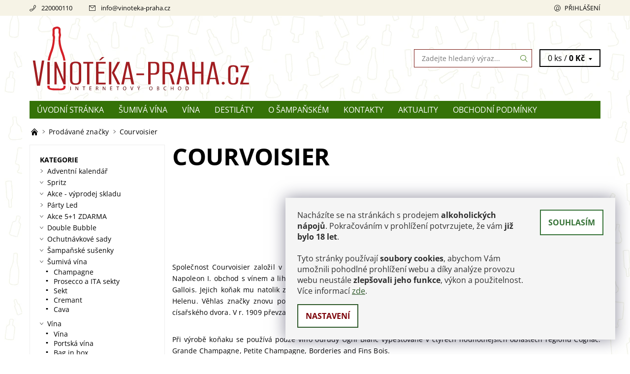

--- FILE ---
content_type: text/html; charset=utf-8
request_url: https://www.vinoteka-praha.cz/znacka/courvoisier-2/
body_size: 21271
content:
<!DOCTYPE html>
<html id="css" xml:lang='cs' lang='cs' class="external-fonts-loaded">
    <head>
        <link rel="preconnect" href="https://cdn.myshoptet.com" /><link rel="dns-prefetch" href="https://cdn.myshoptet.com" /><link rel="preload" href="https://cdn.myshoptet.com/prj/dist/master/cms/libs/jquery/jquery-1.11.3.min.js" as="script" />        <script>
dataLayer = [];
dataLayer.push({'shoptet' : {
    "pageId": -24,
    "pageType": "article",
    "currency": "CZK",
    "currencyInfo": {
        "decimalSeparator": ",",
        "exchangeRate": 1,
        "priceDecimalPlaces": 2,
        "symbol": "K\u010d",
        "symbolLeft": 0,
        "thousandSeparator": " "
    },
    "language": "cs",
    "projectId": 220115,
    "cartInfo": {
        "id": null,
        "freeShipping": false,
        "freeShippingFrom": 0,
        "leftToFreeGift": {
            "formattedPrice": "0 K\u010d",
            "priceLeft": 0
        },
        "freeGift": false,
        "leftToFreeShipping": {
            "priceLeft": 0,
            "dependOnRegion": 0,
            "formattedPrice": "0 K\u010d"
        },
        "discountCoupon": [],
        "getNoBillingShippingPrice": {
            "withoutVat": 0,
            "vat": 0,
            "withVat": 0
        },
        "cartItems": [],
        "taxMode": "ORDINARY"
    },
    "cart": [],
    "customer": {
        "priceRatio": 1,
        "priceListId": 1,
        "groupId": null,
        "registered": false,
        "mainAccount": false
    }
}});
dataLayer.push({'cookie_consent' : {
    "marketing": "denied",
    "analytics": "denied"
}});
document.addEventListener('DOMContentLoaded', function() {
    shoptet.consent.onAccept(function(agreements) {
        if (agreements.length == 0) {
            return;
        }
        dataLayer.push({
            'cookie_consent' : {
                'marketing' : (agreements.includes(shoptet.config.cookiesConsentOptPersonalisation)
                    ? 'granted' : 'denied'),
                'analytics': (agreements.includes(shoptet.config.cookiesConsentOptAnalytics)
                    ? 'granted' : 'denied')
            },
            'event': 'cookie_consent'
        });
    });
});
</script>

<!-- Google Tag Manager -->
<script>(function(w,d,s,l,i){w[l]=w[l]||[];w[l].push({'gtm.start':
new Date().getTime(),event:'gtm.js'});var f=d.getElementsByTagName(s)[0],
j=d.createElement(s),dl=l!='dataLayer'?'&l='+l:'';j.async=true;j.src=
'https://www.googletagmanager.com/gtm.js?id='+i+dl;f.parentNode.insertBefore(j,f);
})(window,document,'script','dataLayer','GTM-TSZW8BJQ');</script>
<!-- End Google Tag Manager -->


        <meta http-equiv="content-type" content="text/html; charset=utf-8" />
        <title>Courvoisier - Vinoteka-Praha.cz</title>

        <meta name="viewport" content="width=device-width, initial-scale=1.0" />
        <meta name="format-detection" content="telephone=no" />

        
            <meta property="og:type" content="website"><meta property="og:site_name" content="vinoteka-praha.cz"><meta property="og:url" content="https://www.vinoteka-praha.cz/znacka/courvoisier-2/"><meta property="og:title" content="Courvoisier - Vinoteka-Praha.cz"><meta name="author" content="Vinoteka-Praha.cz"><meta name="web_author" content="Shoptet.cz"><meta name="dcterms.rightsHolder" content="www.vinoteka-praha.cz"><meta name="robots" content="index,follow"><meta property="og:image" content="https://cdn.myshoptet.com/usr/www.vinoteka-praha.cz/user/front_images/ogImage/hp.png?t=1769146292"><meta property="og:description" content="Courvoisier"><meta name="description" content="Courvoisier"><meta name="google-site-verification" content="HkQAwxW1KfVo07pvcJiqqE4UqAwY-MxOCI7YHwFdhzw">
        


        
        <noscript>
            <style media="screen">
                #category-filter-hover {
                    display: block !important;
                }
            </style>
        </noscript>
        
    <link href="https://cdn.myshoptet.com/prj/dist/master/cms/templates/frontend_templates/shared/css/font-face/open-sans.css" rel="stylesheet"><link href="https://cdn.myshoptet.com/prj/dist/master/shop/dist/font-shoptet-06.css.e6903393d3bd5aa27e58.css" rel="stylesheet">    <script>
    var oldBrowser = false;
    </script>
    <!--[if lt IE 9]>
        <script src="https://cdnjs.cloudflare.com/ajax/libs/html5shiv/3.7.3/html5shiv.js"></script>
        <script>
            var oldBrowser = '<strong>Upozornění!</strong> Používáte zastaralý prohlížeč, který již není podporován. Prosím <a href="https://www.whatismybrowser.com/" target="_blank" rel="nofollow">aktualizujte svůj prohlížeč</a> a zvyšte své UX.';
        </script>
    <![endif]-->

        <style>:root {--color-primary: #357208;--color-primary-h: 95;--color-primary-s: 87%;--color-primary-l: 24%;--color-primary-hover: #f6f3e6;--color-primary-hover-h: 49;--color-primary-hover-s: 47%;--color-primary-hover-l: 93%;--color-secondary: #d61c27;--color-secondary-h: 356;--color-secondary-s: 77%;--color-secondary-l: 47%;--color-secondary-hover: #7b1811;--color-secondary-hover-h: 4;--color-secondary-hover-s: 76%;--color-secondary-hover-l: 27%;--color-tertiary: #000000;--color-tertiary-h: 0;--color-tertiary-s: 0%;--color-tertiary-l: 0%;--color-tertiary-hover: #000000;--color-tertiary-hover-h: 0;--color-tertiary-hover-s: 0%;--color-tertiary-hover-l: 0%;--color-header-background: #ffffff;--template-font: "Open Sans";--template-headings-font: "Open Sans";--header-background-url: url("https://cdn.myshoptet.com/usr/www.vinoteka-praha.cz/user/header_backgrounds/zahlavi_vp-2.png");--cookies-notice-background: #1A1937;--cookies-notice-color: #F8FAFB;--cookies-notice-button-hover: #f5f5f5;--cookies-notice-link-hover: #27263f;--templates-update-management-preview-mode-content: "Náhled aktualizací šablony je aktivní pro váš prohlížeč."}</style>

        <style>:root {--logo-x-position: 10px;--logo-y-position: 10px;--front-image-x-position: 0px;--front-image-y-position: 0px;}</style>

        <link href="https://cdn.myshoptet.com/prj/dist/master/shop/dist/main-06.css.864c5a6d54b488b8ad20.css" rel="stylesheet" media="screen" />

        <link rel="stylesheet" href="https://cdn.myshoptet.com/prj/dist/master/cms/templates/frontend_templates/_/css/print.css" media="print" />
                            <link rel="shortcut icon" href="/favicon.ico" type="image/x-icon" />
                                    <link rel="canonical" href="https://www.vinoteka-praha.cz/znacka/courvoisier-2/" />
        
        
        
        
                
                            <style>
                    /* custom background */
                    #main-wrapper {
                                                                            background-position: left top !important;
                            background-repeat: repeat !important;
                                                                            background-attachment: scroll !important;
                                                                            background-image: url('https://cdn.myshoptet.com/usr/www.vinoteka-praha.cz/user/frontend_backgrounds/lahve_pozadi2_2.jpg') !important;
                                            }
                </style>
                    
                <script>var shoptet = shoptet || {};shoptet.abilities = {"about":{"generation":2,"id":"06"},"config":{"category":{"product":{"image_size":"detail_alt_1"}},"navigation_breakpoint":991,"number_of_active_related_products":2,"product_slider":{"autoplay":false,"autoplay_speed":3000,"loop":true,"navigation":true,"pagination":true,"shadow_size":0}},"elements":{"recapitulation_in_checkout":true},"feature":{"directional_thumbnails":false,"extended_ajax_cart":false,"extended_search_whisperer":false,"fixed_header":false,"images_in_menu":false,"product_slider":false,"simple_ajax_cart":true,"smart_labels":false,"tabs_accordion":false,"tabs_responsive":false,"top_navigation_menu":false,"user_action_fullscreen":false}};shoptet.design = {"template":{"name":"Soul","colorVariant":"06-two"},"layout":{"homepage":"catalog3","subPage":"catalog3","productDetail":"catalog3"},"colorScheme":{"conversionColor":"#d61c27","conversionColorHover":"#7b1811","color1":"#357208","color2":"#f6f3e6","color3":"#000000","color4":"#000000"},"fonts":{"heading":"Open Sans","text":"Open Sans"},"header":{"backgroundImage":"https:\/\/www.vinoteka-praha.czuser\/header_backgrounds\/zahlavi_vp-2.png","image":null,"logo":"https:\/\/www.vinoteka-praha.czuser\/logos\/6_headerkreslici___pla__tno_1.svg","color":"#ffffff"},"background":{"enabled":true,"color":{"enabled":false,"color":"#f6f3e6"},"image":{"url":"https:\/\/www.vinoteka-praha.czuser\/frontend_backgrounds\/lahve_pozadi2_2.jpg","attachment":"scroll","position":"tile"}}};shoptet.config = {};shoptet.events = {};shoptet.runtime = {};shoptet.content = shoptet.content || {};shoptet.updates = {};shoptet.messages = [];shoptet.messages['lightboxImg'] = "Obrázek";shoptet.messages['lightboxOf'] = "z";shoptet.messages['more'] = "Více";shoptet.messages['cancel'] = "Zrušit";shoptet.messages['removedItem'] = "Položka byla odstraněna z košíku.";shoptet.messages['discountCouponWarning'] = "Zapomněli jste uplatnit slevový kupón. Pro pokračování jej uplatněte pomocí tlačítka vedle vstupního pole, nebo jej smažte.";shoptet.messages['charsNeeded'] = "Prosím, použijte minimálně 3 znaky!";shoptet.messages['invalidCompanyId'] = "Neplané IČ, povoleny jsou pouze číslice";shoptet.messages['needHelp'] = "Potřebujete pomoc?";shoptet.messages['showContacts'] = "Zobrazit kontakty";shoptet.messages['hideContacts'] = "Skrýt kontakty";shoptet.messages['ajaxError'] = "Došlo k chybě; obnovte prosím stránku a zkuste to znovu.";shoptet.messages['variantWarning'] = "Zvolte prosím variantu produktu.";shoptet.messages['chooseVariant'] = "Zvolte variantu";shoptet.messages['unavailableVariant'] = "Tato varianta není dostupná a není možné ji objednat.";shoptet.messages['withVat'] = "včetně DPH";shoptet.messages['withoutVat'] = "bez DPH";shoptet.messages['toCart'] = "Do košíku";shoptet.messages['emptyCart'] = "Prázdný košík";shoptet.messages['change'] = "Změnit";shoptet.messages['chosenBranch'] = "Zvolená pobočka";shoptet.messages['validatorRequired'] = "Povinné pole";shoptet.messages['validatorEmail'] = "Prosím vložte platnou e-mailovou adresu";shoptet.messages['validatorUrl'] = "Prosím vložte platnou URL adresu";shoptet.messages['validatorDate'] = "Prosím vložte platné datum";shoptet.messages['validatorNumber'] = "Vložte číslo";shoptet.messages['validatorDigits'] = "Prosím vložte pouze číslice";shoptet.messages['validatorCheckbox'] = "Zadejte prosím všechna povinná pole";shoptet.messages['validatorConsent'] = "Bez souhlasu nelze odeslat.";shoptet.messages['validatorPassword'] = "Hesla se neshodují";shoptet.messages['validatorInvalidPhoneNumber'] = "Vyplňte prosím platné telefonní číslo bez předvolby.";shoptet.messages['validatorInvalidPhoneNumberSuggestedRegion'] = "Neplatné číslo — navržený region: %1";shoptet.messages['validatorInvalidCompanyId'] = "Neplatné IČ, musí být ve tvaru jako %1";shoptet.messages['validatorFullName'] = "Nezapomněli jste příjmení?";shoptet.messages['validatorHouseNumber'] = "Prosím zadejte správné číslo domu";shoptet.messages['validatorZipCode'] = "Zadané PSČ neodpovídá zvolené zemi";shoptet.messages['validatorShortPhoneNumber'] = "Telefonní číslo musí mít min. 8 znaků";shoptet.messages['choose-personal-collection'] = "Prosím vyberte místo doručení u osobního odběru, není zvoleno.";shoptet.messages['choose-external-shipping'] = "Upřesněte prosím vybraný způsob dopravy";shoptet.messages['choose-ceska-posta'] = "Pobočka České Pošty není určena, zvolte prosím některou";shoptet.messages['choose-hupostPostaPont'] = "Pobočka Maďarské pošty není vybrána, zvolte prosím nějakou";shoptet.messages['choose-postSk'] = "Pobočka Slovenské pošty není zvolena, vyberte prosím některou";shoptet.messages['choose-ulozenka'] = "Pobočka Uloženky nebyla zvolena, prosím vyberte některou";shoptet.messages['choose-zasilkovna'] = "Pobočka Zásilkovny nebyla zvolena, prosím vyberte některou";shoptet.messages['choose-ppl-cz'] = "Pobočka PPL ParcelShop nebyla vybrána, vyberte prosím jednu";shoptet.messages['choose-glsCz'] = "Pobočka GLS ParcelShop nebyla zvolena, prosím vyberte některou";shoptet.messages['choose-dpd-cz'] = "Ani jedna z poboček služby DPD Parcel Shop nebyla zvolená, prosím vyberte si jednu z možností.";shoptet.messages['watchdogType'] = "Je zapotřebí vybrat jednu z možností u sledování produktu.";shoptet.messages['watchdog-consent-required'] = "Musíte zaškrtnout všechny povinné souhlasy";shoptet.messages['watchdogEmailEmpty'] = "Prosím vyplňte e-mail";shoptet.messages['privacyPolicy'] = 'Musíte souhlasit s ochranou osobních údajů';shoptet.messages['amountChanged'] = '(množství bylo změněno)';shoptet.messages['unavailableCombination'] = 'Není k dispozici v této kombinaci';shoptet.messages['specifyShippingMethod'] = 'Upřesněte dopravu';shoptet.messages['PIScountryOptionMoreBanks'] = 'Možnost platby z %1 bank';shoptet.messages['PIScountryOptionOneBank'] = 'Možnost platby z 1 banky';shoptet.messages['PIScurrencyInfoCZK'] = 'V měně CZK lze zaplatit pouze prostřednictvím českých bank.';shoptet.messages['PIScurrencyInfoHUF'] = 'V měně HUF lze zaplatit pouze prostřednictvím maďarských bank.';shoptet.messages['validatorVatIdWaiting'] = "Ověřujeme";shoptet.messages['validatorVatIdValid'] = "Ověřeno";shoptet.messages['validatorVatIdInvalid'] = "DIČ se nepodařilo ověřit, i přesto můžete objednávku dokončit";shoptet.messages['validatorVatIdInvalidOrderForbid'] = "Zadané DIČ nelze nyní ověřit, protože služba ověřování je dočasně nedostupná. Zkuste opakovat zadání později, nebo DIČ vymažte s vaši objednávku dokončete v režimu OSS. Případně kontaktujte prodejce.";shoptet.messages['validatorVatIdInvalidOssRegime'] = "Zadané DIČ nemůže být ověřeno, protože služba ověřování je dočasně nedostupná. Vaše objednávka bude dokončena v režimu OSS. Případně kontaktujte prodejce.";shoptet.messages['previous'] = "Předchozí";shoptet.messages['next'] = "Následující";shoptet.messages['close'] = "Zavřít";shoptet.messages['imageWithoutAlt'] = "Tento obrázek nemá popisek";shoptet.messages['newQuantity'] = "Nové množství:";shoptet.messages['currentQuantity'] = "Aktuální množství:";shoptet.messages['quantityRange'] = "Prosím vložte číslo v rozmezí %1 a %2";shoptet.messages['skipped'] = "Přeskočeno";shoptet.messages.validator = {};shoptet.messages.validator.nameRequired = "Zadejte jméno a příjmení.";shoptet.messages.validator.emailRequired = "Zadejte e-mailovou adresu (např. jan.novak@example.com).";shoptet.messages.validator.phoneRequired = "Zadejte telefonní číslo.";shoptet.messages.validator.messageRequired = "Napište komentář.";shoptet.messages.validator.descriptionRequired = shoptet.messages.validator.messageRequired;shoptet.messages.validator.captchaRequired = "Vyplňte bezpečnostní kontrolu.";shoptet.messages.validator.consentsRequired = "Potvrďte svůj souhlas.";shoptet.messages.validator.scoreRequired = "Zadejte počet hvězdiček.";shoptet.messages.validator.passwordRequired = "Zadejte heslo, které bude obsahovat min. 4 znaky.";shoptet.messages.validator.passwordAgainRequired = shoptet.messages.validator.passwordRequired;shoptet.messages.validator.currentPasswordRequired = shoptet.messages.validator.passwordRequired;shoptet.messages.validator.birthdateRequired = "Zadejte datum narození.";shoptet.messages.validator.billFullNameRequired = "Zadejte jméno a příjmení.";shoptet.messages.validator.deliveryFullNameRequired = shoptet.messages.validator.billFullNameRequired;shoptet.messages.validator.billStreetRequired = "Zadejte název ulice.";shoptet.messages.validator.deliveryStreetRequired = shoptet.messages.validator.billStreetRequired;shoptet.messages.validator.billHouseNumberRequired = "Zadejte číslo domu.";shoptet.messages.validator.deliveryHouseNumberRequired = shoptet.messages.validator.billHouseNumberRequired;shoptet.messages.validator.billZipRequired = "Zadejte PSČ.";shoptet.messages.validator.deliveryZipRequired = shoptet.messages.validator.billZipRequired;shoptet.messages.validator.billCityRequired = "Zadejte název města.";shoptet.messages.validator.deliveryCityRequired = shoptet.messages.validator.billCityRequired;shoptet.messages.validator.companyIdRequired = "Zadejte IČ.";shoptet.messages.validator.vatIdRequired = "Zadejte DIČ.";shoptet.messages.validator.billCompanyRequired = "Zadejte název společnosti.";shoptet.messages['loading'] = "Načítám…";shoptet.messages['stillLoading'] = "Stále načítám…";shoptet.messages['loadingFailed'] = "Načtení se nezdařilo. Zkuste to znovu.";shoptet.messages['productsSorted'] = "Produkty seřazeny.";shoptet.messages['formLoadingFailed'] = "Formulář se nepodařilo načíst. Zkuste to prosím znovu.";shoptet.messages.moreInfo = "Více informací";shoptet.config.orderingProcess = {active: false,step: false};shoptet.config.documentsRounding = '3';shoptet.config.documentPriceDecimalPlaces = '0';shoptet.config.thousandSeparator = ' ';shoptet.config.decSeparator = ',';shoptet.config.decPlaces = '2';shoptet.config.decPlacesSystemDefault = '2';shoptet.config.currencySymbol = 'Kč';shoptet.config.currencySymbolLeft = '0';shoptet.config.defaultVatIncluded = 1;shoptet.config.defaultProductMaxAmount = 9999;shoptet.config.inStockAvailabilityId = -1;shoptet.config.defaultProductMaxAmount = 9999;shoptet.config.inStockAvailabilityId = -1;shoptet.config.cartActionUrl = '/action/Cart';shoptet.config.advancedOrderUrl = '/action/Cart/GetExtendedOrder/';shoptet.config.cartContentUrl = '/action/Cart/GetCartContent/';shoptet.config.stockAmountUrl = '/action/ProductStockAmount/';shoptet.config.addToCartUrl = '/action/Cart/addCartItem/';shoptet.config.removeFromCartUrl = '/action/Cart/deleteCartItem/';shoptet.config.updateCartUrl = '/action/Cart/setCartItemAmount/';shoptet.config.addDiscountCouponUrl = '/action/Cart/addDiscountCoupon/';shoptet.config.setSelectedGiftUrl = '/action/Cart/setSelectedGift/';shoptet.config.rateProduct = '/action/ProductDetail/RateProduct/';shoptet.config.customerDataUrl = '/action/OrderingProcess/step2CustomerAjax/';shoptet.config.registerUrl = '/registrace/';shoptet.config.agreementCookieName = 'site-agreement';shoptet.config.cookiesConsentUrl = '/action/CustomerCookieConsent/';shoptet.config.cookiesConsentIsActive = 1;shoptet.config.cookiesConsentOptAnalytics = 'analytics';shoptet.config.cookiesConsentOptPersonalisation = 'personalisation';shoptet.config.cookiesConsentOptNone = 'none';shoptet.config.cookiesConsentRefuseDuration = 7;shoptet.config.cookiesConsentName = 'CookiesConsent';shoptet.config.agreementCookieExpire = 3;shoptet.config.cookiesConsentSettingsUrl = '/cookies-settings/';shoptet.config.fonts = {"google":{"attributes":"400,700,900:latin-ext","families":["Open Sans"],"urls":["https:\/\/cdn.myshoptet.com\/prj\/dist\/master\/cms\/templates\/frontend_templates\/shared\/css\/font-face\/open-sans.css"]},"custom":{"families":["shoptet"],"urls":["https:\/\/cdn.myshoptet.com\/prj\/dist\/master\/shop\/dist\/font-shoptet-06.css.e6903393d3bd5aa27e58.css"]}};shoptet.config.mobileHeaderVersion = '1';shoptet.config.fbCAPIEnabled = true;shoptet.config.fbPixelEnabled = true;shoptet.config.fbCAPIUrl = '/action/FacebookCAPI/';shoptet.content.regexp = /strana-[0-9]+[\/]/g;shoptet.content.colorboxHeader = '<div class="colorbox-html-content">';shoptet.content.colorboxFooter = '</div>';shoptet.customer = {};shoptet.csrf = shoptet.csrf || {};shoptet.csrf.token = 'csrf_qP+303CP620a8a9bb7d61ed9';shoptet.csrf.invalidTokenModal = '<div><h2>Přihlaste se prosím znovu</h2><p>Omlouváme se, ale Váš CSRF token pravděpodobně vypršel. Abychom mohli udržet Vaši bezpečnost na co největší úrovni potřebujeme, abyste se znovu přihlásili.</p><p>Děkujeme za pochopení.</p><div><a href="/login/?backTo=%2Fznacka%2Fcourvoisier-2%2F">Přihlášení</a></div></div> ';shoptet.csrf.formsSelector = 'csrf-enabled';shoptet.csrf.submitListener = true;shoptet.csrf.validateURL = '/action/ValidateCSRFToken/Index/';shoptet.csrf.refreshURL = '/action/RefreshCSRFTokenNew/Index/';shoptet.csrf.enabled = true;shoptet.config.googleAnalytics ||= {};shoptet.config.googleAnalytics.isGa4Enabled = true;shoptet.config.googleAnalytics.route ||= {};shoptet.config.googleAnalytics.route.ua = "UA";shoptet.config.googleAnalytics.route.ga4 = "GA4";shoptet.config.ums_a11y_category_page = true;shoptet.config.discussion_rating_forms = false;shoptet.config.ums_forms_redesign = false;shoptet.config.showPriceWithoutVat = '';shoptet.config.ums_a11y_login = false;</script>
        <script src="https://cdn.myshoptet.com/prj/dist/master/cms/libs/googleDataLayerHelper/dataLayerHelper.js"></script><script src="https://cdn.myshoptet.com/prj/dist/master/cms/libs/jquery/jquery-1.11.3.min.js"></script><script src="https://cdn.myshoptet.com/prj/dist/master/cms/libs/jquery/jquery-migrate-1.4.1.min.js"></script><script src="https://cdn.myshoptet.com/prj/dist/master/cms/libs/jquery/jquery-ui-1.8.24.min.js"></script>
    <script src="https://cdn.myshoptet.com/prj/dist/master/shop/dist/main-06.js.8c5f4d13342fcf9a0c71.js"></script>
<script src="https://cdn.myshoptet.com/prj/dist/master/shop/dist/shared-2g.js.aa13ef3ecca51cd89ec5.js"></script><script src="https://cdn.myshoptet.com/prj/dist/master/cms/libs/jqueryui/i18n/datepicker-cs.js"></script><script>if (window.self !== window.top) {const script = document.createElement('script');script.type = 'module';script.src = "https://cdn.myshoptet.com/prj/dist/master/shop/dist/editorPreview.js.e7168e827271d1c16a1d.js";document.body.appendChild(script);}</script>        <script>
            jQuery.extend(jQuery.cybergenicsFormValidator.messages, {
                required: "Povinné pole",
                email: "Prosím vložte platnou e-mailovou adresu",
                url: "Prosím vložte platnou URL adresu",
                date: "Prosím vložte platné datum",
                number: "Vložte číslo",
                digits: "Prosím vložte pouze číslice",
                checkbox: "Zadejte prosím všechna povinná pole",
                validatorConsent: "Bez souhlasu nelze odeslat.",
                password: "Hesla se neshodují",
                invalidPhoneNumber: "Vyplňte prosím platné telefonní číslo bez předvolby.",
                invalidCompanyId: 'Nevalidní IČ, musí mít přesně 8 čísel (před kratší IČ lze dát nuly)',
                fullName: "Nezapomněli jste příjmení?",
                zipCode: "Zadané PSČ neodpovídá zvolené zemi",
                houseNumber: "Prosím zadejte správné číslo domu",
                shortPhoneNumber: "Telefonní číslo musí mít min. 8 znaků",
                privacyPolicy: "Musíte souhlasit s ochranou osobních údajů"
            });
        </script>
                                    
                
        
        <!-- User include -->
                <!-- api 473(125) html code header -->

                <style>
                    #order-billing-methods .radio-wrapper[data-guid="54e017cd-9b1e-11ed-a84f-002590dc5efc"]:not(.cggooglepay), #order-billing-methods .radio-wrapper[data-guid="54ef1d13-9b1e-11ed-a84f-002590dc5efc"]:not(.cggooglepay), #order-billing-methods .radio-wrapper[data-guid="af421137-66d9-11eb-933a-002590dad85e"]:not(.cgapplepay) {
                        display: none;
                    }
                </style>
                <script type="text/javascript">
                    document.addEventListener('DOMContentLoaded', function() {
                        if (getShoptetDataLayer('pageType') === 'billingAndShipping') {
                            
                try {
                    if (window.ApplePaySession && window.ApplePaySession.canMakePayments()) {
                        
                        if (document.querySelector('#order-billing-methods .radio-wrapper[data-guid="af421137-66d9-11eb-933a-002590dad85e"]')) {
                            document.querySelector('#order-billing-methods .radio-wrapper[data-guid="af421137-66d9-11eb-933a-002590dad85e"]').classList.add('cgapplepay');
                        }
                        
                    }
                } catch (err) {} 
            
                            
                const cgBaseCardPaymentMethod = {
                        type: 'CARD',
                        parameters: {
                            allowedAuthMethods: ["PAN_ONLY", "CRYPTOGRAM_3DS"],
                            allowedCardNetworks: [/*"AMEX", "DISCOVER", "INTERAC", "JCB",*/ "MASTERCARD", "VISA"]
                        }
                };
                
                function cgLoadScript(src, callback)
                {
                    var s,
                        r,
                        t;
                    r = false;
                    s = document.createElement('script');
                    s.type = 'text/javascript';
                    s.src = src;
                    s.onload = s.onreadystatechange = function() {
                        if ( !r && (!this.readyState || this.readyState == 'complete') )
                        {
                            r = true;
                            callback();
                        }
                    };
                    t = document.getElementsByTagName('script')[0];
                    t.parentNode.insertBefore(s, t);
                } 
                
                function cgGetGoogleIsReadyToPayRequest() {
                    return Object.assign(
                        {},
                        {
                            apiVersion: 2,
                            apiVersionMinor: 0
                        },
                        {
                            allowedPaymentMethods: [cgBaseCardPaymentMethod]
                        }
                    );
                }

                function onCgGooglePayLoaded() {
                    let paymentsClient = new google.payments.api.PaymentsClient({environment: 'PRODUCTION'});
                    paymentsClient.isReadyToPay(cgGetGoogleIsReadyToPayRequest()).then(function(response) {
                        if (response.result) {
                            
                        if (document.querySelector('#order-billing-methods .radio-wrapper[data-guid="54e017cd-9b1e-11ed-a84f-002590dc5efc"]')) {
                            document.querySelector('#order-billing-methods .radio-wrapper[data-guid="54e017cd-9b1e-11ed-a84f-002590dc5efc"]').classList.add('cggooglepay');
                        }
                        

                        if (document.querySelector('#order-billing-methods .radio-wrapper[data-guid="54ef1d13-9b1e-11ed-a84f-002590dc5efc"]')) {
                            document.querySelector('#order-billing-methods .radio-wrapper[data-guid="54ef1d13-9b1e-11ed-a84f-002590dc5efc"]').classList.add('cggooglepay');
                        }
                        	 	 	 	 	 
                        }
                    })
                    .catch(function(err) {});
                }
                
                cgLoadScript('https://pay.google.com/gp/p/js/pay.js', onCgGooglePayLoaded);
            
                        }
                    });
                </script> 
                
<!-- service 1526(1137) html code header -->
<style>
.adulto-cz {
    padding-top: 15px;
    padding-bottom: 15px;
}
</style>
<!-- project html code header -->
<style type="text/css">
#manufacturer-filter { display: none !important;}
#stock-filter { visibility: hidden ;}

/* Diskuze */
#tr-links { display: none; }
#discussionTab  { display: none; }
.latest-contribution-wrapper { display: none; }

/* Doprava zdarma příznak */
.pr-list-flag-freeshipping {display: none; }

/* Upozornění pro nové zákazníky transparent */
.site-agreement-wrapper { background: rgba(0,0,0,0.65);}

/* tip příznak */
.pr-list-flag-tip {background-color: ;}

/* filtry #category-filter-hover-content .param-filter-single {display: inline !important;} */

/* cookies pop up*/
.siteCookies__form {
}

.siteCookies__text {
	color: #2D2D2D;
}

.siteCookies__link {
  border-radius: 0px;
  color: #7c0108;
  background-color: #FFFFFF;
  border: 2px solid #305B2C;
}

.siteCookies__link:hover {
  border-radius: 0px;
  color: #FFFFFF;
  border: 2px solid #305B2C;
  background-color: #305B2C;
}

.siteCookies__button {
  border-radius: 0px;
  color: #377338;
  background-color: #FFFFFF;
  border: 2px solid #377338;
}

.siteCookies__button:hover {
  border-radius: 0px;
  background-color: #377338;
  border: 2px solid #377338;
  opacity: 1;
}

.siteCookies--left .siteCookies__form, .siteCookies--right .siteCookies__form {
	border-radius: 0px;
}

:root {
		--cookies-notice-background: #f5f5f5;
    --cookies-notice-color: #305B2C;
    --cookies-notice-button-hover: #305B2C;
    --cookies-notice-link-hover: #305B2C;
}

</style>


<meta name="facebook-domain-verification" content="yfnp8zcacrj4ji17j6vubt9c2dov5k" />
<meta name="google-site-verification" content="iFtT-rDC_EN1b8VnREWHJSVLnfBDVrgWDNgQILC99Lc" />

        <!-- /User include -->
                                <!-- Global site tag (gtag.js) - Google Analytics -->
    <script async src="https://www.googletagmanager.com/gtag/js?id=G-D5S0CHJNRT"></script>
    <script>
        
        window.dataLayer = window.dataLayer || [];
        function gtag(){dataLayer.push(arguments);}
        

                    console.debug('default consent data');

            gtag('consent', 'default', {"ad_storage":"denied","analytics_storage":"denied","ad_user_data":"denied","ad_personalization":"denied","wait_for_update":500});
            dataLayer.push({
                'event': 'default_consent'
            });
        
        gtag('js', new Date());

        
                gtag('config', 'G-D5S0CHJNRT', {"groups":"GA4","send_page_view":false,"content_group":"article","currency":"CZK","page_language":"cs"});
        
                gtag('config', 'AW-11139016601', {"allow_enhanced_conversions":true});
        
        
        
        
        
                    gtag('event', 'page_view', {"send_to":"GA4","page_language":"cs","content_group":"article","currency":"CZK"});
        
        
        
        
        
        
        
        
        
        
        
        
        
        document.addEventListener('DOMContentLoaded', function() {
            if (typeof shoptet.tracking !== 'undefined') {
                for (var id in shoptet.tracking.bannersList) {
                    gtag('event', 'view_promotion', {
                        "send_to": "UA",
                        "promotions": [
                            {
                                "id": shoptet.tracking.bannersList[id].id,
                                "name": shoptet.tracking.bannersList[id].name,
                                "position": shoptet.tracking.bannersList[id].position
                            }
                        ]
                    });
                }
            }

            shoptet.consent.onAccept(function(agreements) {
                if (agreements.length !== 0) {
                    console.debug('gtag consent accept');
                    var gtagConsentPayload =  {
                        'ad_storage': agreements.includes(shoptet.config.cookiesConsentOptPersonalisation)
                            ? 'granted' : 'denied',
                        'analytics_storage': agreements.includes(shoptet.config.cookiesConsentOptAnalytics)
                            ? 'granted' : 'denied',
                                                                                                'ad_user_data': agreements.includes(shoptet.config.cookiesConsentOptPersonalisation)
                            ? 'granted' : 'denied',
                        'ad_personalization': agreements.includes(shoptet.config.cookiesConsentOptPersonalisation)
                            ? 'granted' : 'denied',
                        };
                    console.debug('update consent data', gtagConsentPayload);
                    gtag('consent', 'update', gtagConsentPayload);
                    dataLayer.push(
                        { 'event': 'update_consent' }
                    );
                }
            });
        });
    </script>

                <!-- Facebook Pixel Code -->
<script type="text/plain" data-cookiecategory="analytics">
!function(f,b,e,v,n,t,s){if(f.fbq)return;n=f.fbq=function(){n.callMethod?
            n.callMethod.apply(n,arguments):n.queue.push(arguments)};if(!f._fbq)f._fbq=n;
            n.push=n;n.loaded=!0;n.version='2.0';n.queue=[];t=b.createElement(e);t.async=!0;
            t.src=v;s=b.getElementsByTagName(e)[0];s.parentNode.insertBefore(t,s)}(window,
            document,'script','//connect.facebook.net/en_US/fbevents.js');
$(document).ready(function(){
fbq('set', 'autoConfig', 'false', '1017969566001183')
fbq("init", "1017969566001183", {}, { agent:"plshoptet" });
fbq("track", "PageView",{}, {"eventID":"7c10cfb11e928ebe9c4ba5bf844c05b4"});
window.dataLayer = window.dataLayer || [];
dataLayer.push({"fbpixel": "loaded","event": "fbloaded"});
});
</script>
<noscript>
<img height="1" width="1" style="display:none" src="https://www.facebook.com/tr?id=1017969566001183&ev=PageView&noscript=1"/>
</noscript>
<!-- End Facebook Pixel Code -->

                                                    </head>
    <body class="desktop id--24 in-znacka template-06 type-manufacturer-detail page-category ajax-add-to-cart">
        <div id="fb-root"></div>
        <script>
            window.fbAsyncInit = function() {
                FB.init({
//                    appId            : 'your-app-id',
                    autoLogAppEvents : true,
                    xfbml            : true,
                    version          : 'v19.0'
                });
            };
        </script>
        <script async defer crossorigin="anonymous" src="https://connect.facebook.net/cs_CZ/sdk.js"></script>
<!-- Google Tag Manager (noscript) -->
<noscript><iframe src="https://www.googletagmanager.com/ns.html?id=GTM-TSZW8BJQ"
height="0" width="0" style="display:none;visibility:hidden"></iframe></noscript>
<!-- End Google Tag Manager (noscript) -->

<div id="main-wrapper"><div id="main-wrapper-in"><header id="header"><div class="header-info-wrap">
    <div class="row">
                                    
                <ul class="header-contacts list-inline large-6 medium-6 small-12 columns">
                                                                                                            <li class="header-phone menu-element-link icon-phone-before">
                            <a href="tel:220000110" title="Telefon">220000110</a>
                        </li>
                                                                <li class="header-email menu-element-link icon-mail-before">
                                                            <a href="mailto:info&#64;vinoteka-praha.cz">info<!---->&#64;<!---->vinoteka-praha.cz</a>
                                                    </li>
                                    </ul><ul class="currency-switcher large-6 medium-6 small-6 columns text-right list-inline currency-switcher--languages">
            
                                                            
            
                                <li id="top-links">
                                             <ul class="responsive-mobile-hidden box-account-links list-inline"><li class="menu-element-link icon-login-before"><a class="icon-account-login" href="/login/?backTo=%2Fznacka%2Fcourvoisier-2%2F" title="Přihlášení" data-testid="signin" rel="nofollow">Přihlášení</a></li></ul>
                </li>
            
        </ul>
    </div>
</div>

<div class="row">
    <div class="columns">
        <div class="header-in-wrap valign-middle-block large-12 medium-12 small-12">
            
                                                <div class="large-6 medium-6 small-12 columns">
                                                             <a href="/" id="logo" class="clearfix" title="Vinoteka-Praha.cz" data-testid="linkWebsiteLogo"><img src="https://cdn.myshoptet.com/usr/www.vinoteka-praha.cz/user/logos/6_headerkreslici___pla__tno_1.svg" alt="Vinoteka-Praha.cz" /></a>
                </div><ul class="header-in large-6 medium-6 small-12 columns text-right list-inline valign-top-inline">
                
                                        <li class="header-seachform-wrap" itemscope itemtype="https://schema.org/WebSite">
                        <meta itemprop="headline" content="Prodávané značky"/>
<meta itemprop="url" content="https://www.vinoteka-praha.cz"/>
        <meta itemprop="text" content="Courvoisier"/>

                        <form class="search-whisperer-wrap search-whisperer-wrap-v1" action="/action/ProductSearch/prepareString/" method="post" itemprop="potentialAction" itemscope itemtype="https://schema.org/SearchAction" data-testid="searchForm">
                            <fieldset>
                                <meta itemprop="target" content="https://www.vinoteka-praha.cz/vyhledavani/?string={string}"/>
                                <input type="hidden" name="language" value="cs" />
                                <input type="search" name="string" itemprop="query-input" class="query-input s-word" placeholder="Zadejte hledaný výraz..." autocomplete="off" data-testid="searchInput" /><button type="submit" class="search-submit icon-magnifier-after" value="Hledat" data-testid="searchBtn"></button>
                                <div class="search-whisperer-container-js"></div>
                                <div class="search-notice large-12 medium-12 small-12" data-testid="searchMsg">Prosím, použijte minimálně 3 znaky!</div>
                            </fieldset>
                        </form>
                    </li><li class="header-cart-wrap icon-filled-arrow-down-after menu-element-wrap place-cart-here"><div id="header-cart-wrapper" class="header-cart-wrapper menu-element-wrap">
    <a href="/kosik/" id="header-cart" class="header-cart" data-testid="headerCart" rel="nofollow">
        
        
    <span class="responsive-mobile-visible responsive-all-hidden header-cart-pieces" data-testid="headerCartCount">0 ks / </span>

        <strong class="header-cart-price" data-testid="headerCartPrice">
            0 Kč
        </strong>
    </a>

    <div id="cart-recapitulation" class="cart-recapitulation menu-element-submenu align-right hover-hidden" data-testid="popupCartWidget">
                    <div class="cart-reca-single darken tac" data-testid="cartTitle">
                Váš nákupní košík je prázdný            </div>
            </div>
</div>
</li>
                
            </ul>
            <a href="/login/?backTo=%2Fznacka%2Fcourvoisier-2%2F" class="mobile-login visible-for-small-only icon-login-before" title="Přihlášení" data-testid="signin" rel="nofollow"></a>
        </div>
        
                             <nav id="menu" class="navigation-wrap clearfix"><ul class="navigation list-inline valign-top-inline left"><li class="first-line"><a href="/" id="a-home" class="menu-element-link" data-testid="headerMenuItem">Úvodní stránka</a></li><li class="menu-item-742 valign-top-inline menu-element-wrap">    <span class="icon-arrow-right-before mobile-menu-element-link"></span>
<a href="/sumiva-vina/" class="menu-element-link" data-testid="headerMenuItem">
    Šumivá vína
</a>
                <ul class="menu-element-submenu align-left hover-hidden">
                            <li class="menu-item-694">
                    <a href="/champagne/" class="icon-arrow-right-before" data-image="https://cdn.myshoptet.com/usr/www.vinoteka-praha.cz/user/categories/thumb/brut_2.jpg">Champagne</a>
                </li>
                            <li class="menu-item-697">
                    <a href="/prosecco-a-ita-sekty/" class="icon-arrow-right-before" data-image="https://cdn.myshoptet.com/usr/www.vinoteka-praha.cz/user/categories/thumb/prestige_docg.jpg">Prosecco a ITA sekty</a>
                </li>
                            <li class="menu-item-706">
                    <a href="/sekt/" class="icon-arrow-right-before" data-image="https://cdn.myshoptet.com/usr/www.vinoteka-praha.cz/user/categories/thumb/prestige_box.jpg">Sekt</a>
                </li>
                            <li class="menu-item-703">
                    <a href="/cremant/" class="icon-arrow-right-before" data-image="https://cdn.myshoptet.com/usr/www.vinoteka-praha.cz/user/categories/thumb/calvet_cremant_brut_rose.jpg">Cremant</a>
                </li>
                            <li class="menu-item-700">
                    <a href="/cava/" class="icon-arrow-right-before" data-image="https://cdn.myshoptet.com/usr/www.vinoteka-praha.cz/user/categories/thumb/cordon_negro_brut.jpg">Cava</a>
                </li>
                    </ul>
    </li><li class="menu-item-2468 valign-top-inline menu-element-wrap">    <span class="icon-arrow-right-before mobile-menu-element-link"></span>
<a href="/vino/" class="menu-element-link" data-testid="headerMenuItem">
    Vína
</a>
                <ul class="menu-element-submenu align-left hover-hidden">
                            <li class="menu-item-2471">
                    <a href="/vino-3/" class="icon-arrow-right-before">Vína</a>
                </li>
                            <li class="menu-item-2474">
                    <a href="/portske-vino/" class="icon-arrow-right-before">Portská vína</a>
                </li>
                            <li class="menu-item-2477">
                    <a href="/bag-in-box-5-litru/" class="icon-arrow-right-before">Bag in box</a>
                </li>
                    </ul>
    </li><li class="menu-item-736 valign-top-inline menu-element-wrap">    <span class="icon-arrow-right-before mobile-menu-element-link"></span>
<a href="/destilaty/" class="menu-element-link" data-testid="headerMenuItem">
    Destiláty
</a>
                <ul class="menu-element-submenu align-left hover-hidden">
                            <li class="menu-item-1567">
                    <a href="/armagnac/" class="icon-arrow-right-before">Armagnac</a>
                </li>
                            <li class="menu-item-757">
                    <a href="/brandy/" class="icon-arrow-right-before">Brandy</a>
                </li>
                            <li class="menu-item-709">
                    <a href="/cognac/" class="icon-arrow-right-before">Cognac</a>
                </li>
                            <li class="menu-item-718">
                    <a href="/gin/" class="icon-arrow-right-before" data-image="https://cdn.myshoptet.com/usr/www.vinoteka-praha.cz/user/categories/thumb/hendricks_07l.jpg">Gin</a>
                </li>
                            <li class="menu-item-1923">
                    <a href="/grappa/" class="icon-arrow-right-before">Grappa</a>
                </li>
                            <li class="menu-item-760">
                    <a href="/likery/" class="icon-arrow-right-before">Likéry</a>
                </li>
                            <li class="menu-item-763">
                    <a href="/ovocne-palenky/" class="icon-arrow-right-before">Ovocné Pálenky</a>
                </li>
                            <li class="menu-item-4405">
                    <a href="/pastis/" class="icon-arrow-right-before">Pastis</a>
                </li>
                            <li class="menu-item-712">
                    <a href="/rum/" class="icon-arrow-right-before">Rum</a>
                </li>
                            <li class="menu-item-4430">
                    <a href="/sherry/" class="icon-arrow-right-before">Sherry</a>
                </li>
                            <li class="menu-item-1764">
                    <a href="/tequila/" class="icon-arrow-right-before" data-image="https://cdn.myshoptet.com/usr/www.vinoteka-praha.cz/user/categories/thumb/reposado_big.jpg">Tequila</a>
                </li>
                            <li class="menu-item-721">
                    <a href="/vodka/" class="icon-arrow-right-before" data-image="https://cdn.myshoptet.com/usr/www.vinoteka-praha.cz/user/categories/thumb/noble.jpg">Vodka</a>
                </li>
                            <li class="menu-item-715">
                    <a href="/whisky/" class="icon-arrow-right-before" data-image="https://cdn.myshoptet.com/usr/www.vinoteka-praha.cz/user/categories/thumb/10yo.jpg">Whisky</a>
                </li>
                    </ul>
    </li><li class="menu-item-2633"><a href="/o-sampanskem/" class="menu-element-link" data-testid="headerMenuItem">
    O Šampaňském
</a>
</li><li class="menu-item-29"><a href="/kontakty/" class="menu-element-link" data-testid="headerMenuItem">
    Kontakty
</a>
</li><li class="menu-item-2447"><a href="/aktuality/" class="menu-element-link" data-testid="headerMenuItem">
    Aktuality
</a>
</li><li class="menu-item-39"><a href="/obchodni-podminky/" class="menu-element-link" data-testid="headerMenuItem">
    Obchodní podmínky
</a>
</li><li class="menu-item-3690"><a href="/reklamace/" class="menu-element-link" data-testid="headerMenuItem">
    Reklamace
</a>
</li></ul><div id="menu-helper-wrapper" class="menu-helper-wrap menu-element-wrap right"><div id="menu-helper" class="menu-helper" data-testid="hamburgerMenu"><span class="menu-helper-line line-1"></span><span class="menu-helper-line line-2"></span><span class="menu-helper-line line-3"></span></div><ul id="menu-helper-box" class="menu-element-submenu align-right hidden-js hover-hidden"></ul></div></nav>
        
        <script>
            $(document).ready(function() {
                checkSearchForm($('.search-whisperer-wrap'), "Prosím, použijte minimálně 3 znaky!");
            });
            var userOptions = {
                carousel : {
                    stepTimer : 9000,
                    fadeTimer : 900
                }
            };
        </script>
        
    </div>
</div>
</header><div id="main" class="row"><div id="main-in" class="large-12 medium-12 small-12 columns"><div id="main-in-in"><div id="content">    <p id="navigation" class="bread-navigation" itemscope itemtype="https://schema.org/BreadcrumbList">
                                                                                                        <span id="navigation-first" class="icon-arrow-right-after" data-basetitle="Vinoteka-Praha.cz" itemprop="itemListElement" itemscope itemtype="https://schema.org/ListItem">
                    <a href="/" title="Vítejte v našem obchodě" class="bread-navigation-home-icon" itemprop="item">
                        <span class="icon-home-before"></span><meta itemprop="name" content="Domů" />                    </a>
                    <meta itemprop="position" content="1" />
                </span>
                                                        <span id="navigation-1" class="icon-arrow-right-after" itemprop="itemListElement" itemscope itemtype="https://schema.org/ListItem">
                        <a href="/znacka/" title="Prodávané značky" itemprop="item"><span itemprop="name">Prodávané značky</span></a>
                        <meta itemprop="position" content="2" />
                    </span>
                                                                            <span id="navigation-2" itemprop="itemListElement" itemscope itemtype="https://schema.org/ListItem">
                        <meta itemprop="item" content="https://www.vinoteka-praha.cz/znacka/courvoisier-2/" />
                        <meta itemprop="position" content="3" />
                        <span itemprop="name" data-title="Courvoisier">Courvoisier</span>
                    </span>
                            </p>
<div class="large-12 medium-12 small-12 left"><main id="content-in" class="large-9 medium-9 small-12 right">


    <h1 data-testid="titleCategory">Courvoisier</h1>
    
                <p style="text-align: center;"><img src="/user/documents/upload/cou_logo.jpg" alt="cou_logo" /></p>
<p style="text-align: justify;">Společnost Courvoisier založil v&nbsp;r. 1843 Felix Courvoisier, ale sláva jeho koňaku je ještě staršího data. V&nbsp;r. 1811 navštívil Napoleon I. obchod s&nbsp;vínem a lihovinam, který v&nbsp;Bercy na předměstí Paříže vedli Emmanuel Courvoisier (Felixův otec) a Louis Gallois. Jejich koňak mu natolik zachutnal, že si prý později nechal poslat několik sudů i&nbsp;do svého vyhnanství na Elbu a Sv. Helenu. Věhlas značky znovu posílil Napoleon III., který v&nbsp;r. 1869 jmenoval společnost Courvoisier oficiálním dodavatelem císařského dvora. V&nbsp;r. 1909 převzala společnost anglická rodina Simonů a dnes je společnost pod kontrolou Allied Domecq.</p>
<p style="text-align: justify;"><br />Při výrobě koňaku se používá pouze víno odrůdy Ugni Blanc vypěstované v&nbsp;čtyřech hodnotnějších oblastech regionu Cognac: Grande Champagne, Petite Champagne, Borderies and Fins Bois.</p>

        <div id="filters-wrapper"></div>
        
                                            <div id="category-tabs" class="category-orders clearfix">
    <ul class="list-inline valign-top-inline left">
        <li class="category-tabs-topic color-font-light responsive-mobile-hidden">
            Řadit dle:
        </li><li class="category-tabs">
            <form action="/action/ProductsListing/sortProducts/" method="post" class="left">
                <input type="hidden" name="contentOrder" value="default">
                <fieldset class="menu-element-wrap">
                    <div class="hover-hidden menu-element-submenu">
                        <input type="hidden" name="referer" value="/znacka/courvoisier-2/" />
                                                    <span class="tab-single show-first icon-arrow-down-after">
                                <label>
                                    <button data-url="https://www.vinoteka-praha.cz/znacka/courvoisier-2/?order=priority" name="order" value="priority">Doporučujeme</button>
                                </label>
                            </span>
                                                    <span class="tab-single icon-arrow-right-before">
                                <label>
                                    <button data-url="https://www.vinoteka-praha.cz/znacka/courvoisier-2/?order=price" name="order" value="price">Nejlevnější</button>
                                </label>
                            </span>
                                                    <span class="tab-single icon-arrow-right-before">
                                <label>
                                    <button data-url="https://www.vinoteka-praha.cz/znacka/courvoisier-2/?order=-price" name="order" value="-price">Nejdražší</button>
                                </label>
                            </span>
                                                    <span class="tab-single icon-arrow-right-before">
                                <label>
                                    <button data-url="https://www.vinoteka-praha.cz/znacka/courvoisier-2/?order=bestseller" name="order" value="bestseller">Nejprodávanější</button>
                                </label>
                            </span>
                                                    <span class="tab-single icon-arrow-right-before">
                                <label>
                                    <button data-url="https://www.vinoteka-praha.cz/znacka/courvoisier-2/?order=name" name="order" value="name">Abecedně</button>
                                </label>
                            </span>
                                            </div>
                </fieldset>
                <noscript>
                <p class="tar">
                    <input type="submit" value="OK" />
                </p>
                </noscript>
            </form>
        </li><li class="category-order">
            <span class="pagination-description-total"><strong>2</strong> položek celkem</span>
        </li>
    </ul>
    <div id="tab-pagi" class="category-order right">
        <p class="tar">
            <span class="responsive-mobile-hidden pagination-description-pages"><span class="color-font-light">Stránka</span> 1/1</span>
        </p>
    </div>
</div>
                        
            <div id="category-products-wrapper">
                <ul class="products large-block-grid-3 medium-block-grid-2 small-block-grid-1
                    " data-testid="productCards">
                
            
        
    
                
        
    <li class="product-wrap"
        data-micro="product" data-micro-product-id="2929" data-micro-identifier="aa8f7851-898d-11e8-8216-002590dad85e" data-testid="productItem">
        <div class="product columns">
            <div class="pr-list-image"><a href="/courvoisier/courvoisier-v-s--0-7l/"><img src="https://cdn.myshoptet.com/usr/www.vinoteka-praha.cz/user/shop/detail_small/2929-1_i-2.jpg?66310b09" alt="i 2" data-micro="image" /></a></div><div class="pr-list-hover-info large-12 medium-12 small-12"><div class="no-print">
    <div class="rating stars-wrapper pr-list-rating large-12 medium-12 small-12 left valign-middle-inline" data-micro-rating-value="0" data-micro-rating-count="0" data-testid="wrapRatingAverageStars">
        
<span class="stars star-list">
                                <span class="star star-off"></span>
        
                                <span class="star star-off"></span>
        
                                <span class="star star-off"></span>
        
                                <span class="star star-off"></span>
        
                                <span class="star star-off"></span>
        
    </span>
    </div>
</div>
<div class="pr-list-shortDescription" data-micro="description" data-testid="productCardShortDescr">Courvoisier V.S. (0,7l) je elegantní koňak s hlubokou komplexností. Blend z Grande Champagne a Borderies s tóny lanýžů, portského, cedrového dřeva...</div><a href="/courvoisier/courvoisier-v-s--0-7l/" class="pr-list-link"></a></div><div class="pr-list-info"><a href="/courvoisier/courvoisier-v-s--0-7l/" class="pr-list-product-name" data-micro="url"><span data-micro="name" data-testid="productCardName">COURVOISIER V.S (0,7l)</span></a><form action="/action/Cart/addCartItem/" method="post" class="p-action csrf-enabled" data-testid="formProduct">
    <input type="hidden" name="language" value="cs" />
            <input type="hidden" name="priceId" value="21320" />
        <input type="hidden" name="productId" value="2929" />
<fieldset class="valign-middle-block"><div class="large-12 medium-12 small-12 pr-list-horizontal-price columns"><div class="pr-list-prices-wrap large-12 medium-12 small-12"></div><strong class="p-det-main-price" data-micro="offer"
    data-micro-price="799.00"
    data-micro-price-currency="CZK"
            data-micro-availability="https://schema.org/InStock"
     data-testid="productCardPrice"><span class="pr-list-det-main-price">799 Kč</span></strong>    

</div><div class="pr-list-cart-wrap large-12 medium-12 small-12 columns"><span class="pr-list-pcs-wrap product-pcs-wrap field-pieces-wrap large-3 medium-3 small-3 left"><a href="#" class="pr-list-pcs-add add-pcs icon-arrow-up-before" title="Zvýšit množství" data-testid="increase">&nbsp;</a><a href="#" class="pr-list-pcs-remove remove-pcs icon-arrow-down-before" title="Snížit množství" data-testid="decrease">&nbsp;</a><span class="show-tooltip add-pcs-tooltip js-add-pcs-tooltip" title="Není možné zakoupit více než 9999 ks." data-testid="tooltip"></span>
<span class="show-tooltip remove-pcs-tooltip js-remove-pcs-tooltip" title="Minimální množství, které lze zakoupit, je 1 ks." data-testid="tooltip"></span>

<input type="number" name="amount" value="1" data-decimals="0" data-min="1" data-max="9999" step="1" min="1" max="9999" class="amount pcs pr-list-pcs product-pcs-input large-12 medium-12 small-12" autocomplete="off" data-testid="cartAmount" />
</span><input type="submit" value="Do košíku" class="pr-list-cart large-9 medium-9 small-9 button button-success-inverse button-small" data-testid="buttonAddToCart" /></div></fieldset></form></div>
        </div>
    </li>
        <li class="product-wrap product-row-completed"
        data-micro="product" data-micro-product-id="2935" data-micro-identifier="dd27e1d2-898e-11e8-8216-002590dad85e" data-testid="productItem">
        <div class="product columns">
            <div class="pr-list-image"><a href="/courvoisier/courvoisier-vsop--0-7l--v-darkove-krabicce/"><img src="https://cdn.myshoptet.com/usr/www.vinoteka-praha.cz/user/shop/detail_small/2935-1_courvoisier-vsop--0-7l--v-darkove-krabicce.jpg?66310b09" alt="COURVOISIER VSOP (0,7l) v dárkové krabičce" data-micro="image" /></a></div><div class="pr-list-hover-info large-12 medium-12 small-12"><div class="no-print">
    <div class="rating stars-wrapper pr-list-rating large-12 medium-12 small-12 left valign-middle-inline" data-micro-rating-value="0" data-micro-rating-count="0" data-testid="wrapRatingAverageStars">
        
<span class="stars star-list">
                                <span class="star star-off"></span>
        
                                <span class="star star-off"></span>
        
                                <span class="star star-off"></span>
        
                                <span class="star star-off"></span>
        
                                <span class="star star-off"></span>
        
    </span>
    </div>
</div>
<div class="pr-list-shortDescription" data-micro="description" data-testid="productCardShortDescr">Courvoisier VSOP 0,7l v dárkové krabičce. Prémiový francouzský koňak s vyváženou chutí dubu, květin, vanilky a pražených mandlí. Vychutnejte si...</div><a href="/courvoisier/courvoisier-vsop--0-7l--v-darkove-krabicce/" class="pr-list-link"></a></div><div class="pr-list-info"><a href="/courvoisier/courvoisier-vsop--0-7l--v-darkove-krabicce/" class="pr-list-product-name" data-micro="url"><span data-micro="name" data-testid="productCardName">COURVOISIER VSOP (0,7l) v dárkové krabičce</span></a><form action="/action/Cart/addCartItem/" method="post" class="p-action csrf-enabled" data-testid="formProduct">
    <input type="hidden" name="language" value="cs" />
            <input type="hidden" name="priceId" value="2923" />
        <input type="hidden" name="productId" value="2935" />
<fieldset class="valign-middle-block"><div class="large-12 medium-12 small-12 pr-list-horizontal-price columns"><div class="pr-list-prices-wrap large-12 medium-12 small-12"></div><strong class="p-det-main-price" data-micro="offer"
    data-micro-price="1090.00"
    data-micro-price-currency="CZK"
            data-micro-availability="https://schema.org/InStock"
     data-testid="productCardPrice"><span class="pr-list-det-main-price">1 090 Kč</span></strong>    

</div><div class="pr-list-cart-wrap large-12 medium-12 small-12 columns"><span class="pr-list-pcs-wrap product-pcs-wrap field-pieces-wrap large-3 medium-3 small-3 left"><a href="#" class="pr-list-pcs-add add-pcs icon-arrow-up-before" title="Zvýšit množství" data-testid="increase">&nbsp;</a><a href="#" class="pr-list-pcs-remove remove-pcs icon-arrow-down-before" title="Snížit množství" data-testid="decrease">&nbsp;</a><span class="show-tooltip add-pcs-tooltip js-add-pcs-tooltip" title="Není možné zakoupit více než 9999 ks." data-testid="tooltip"></span>
<span class="show-tooltip remove-pcs-tooltip js-remove-pcs-tooltip" title="Minimální množství, které lze zakoupit, je 1 ks." data-testid="tooltip"></span>

<input type="number" name="amount" value="1" data-decimals="0" data-min="1" data-max="9999" step="1" min="1" max="9999" class="amount pcs pr-list-pcs product-pcs-input large-12 medium-12 small-12" autocomplete="off" data-testid="cartAmount" />
</span><input type="submit" value="Do košíku" class="pr-list-cart large-9 medium-9 small-9 button button-success-inverse button-small" data-testid="buttonAddToCart" /></div></fieldset></form></div>
        </div>
    </li>
        

                </ul>

            </div>
            <div class="cat-paging">
                            </div>
            <p class="tar pagination-manufacturer info-paging">
                <span class="responsive-mobile-hidden pagination-description-pages">Stránka <strong>1</strong> z <strong>1</strong> - </span>
                <span class="pagination-description-total"><strong>2</strong> položek celkem</span>
            </p>
            

    
        <script>
            $(function () {
                productFilterInit();
            });
        </script>
    

</main><aside id="column-l" class="large-3 medium-3 small-12 hide-for-small-only offset-right-columns sidebar"><div id="column-l-in">                                                                                                    <div class="box-even">
                            
<div id="categories" class="box">
    <h3 class="topic">Kategorie</h3>
                                        <div class="categories panel-element" id="cat-2918">
                                <div class="
                icon-arrow-right-before category-name
                "><a href="/adventni-kalendar/" title="Adventní kalendář" >Adventní kalendář</a></div>
                
                                    
            </div>
                                <div class="categories panel-element expanded" id="cat-4358">
                                <div class="
                icon-arrow-down-before category-name
                "><a href="/spritz/" title="Spritz" class="expanded">Spritz</a></div>
                
                                    
            </div>
                                <div class="categories panel-element expanded" id="cat-4014">
                                <div class="
                icon-arrow-down-before category-name
                "><a href="/akce-20-/" title="Akce - výprodej skladu" class="expanded">Akce - výprodej skladu</a></div>
                
                                    
            </div>
                                <div class="categories panel-element" id="cat-2286">
                                <div class="
                icon-arrow-right-before category-name
                "><a href="/party-led/" title="Párty Led" >Párty Led</a></div>
                
                                    
            </div>
                                <div class="categories panel-element expanded" id="cat-2867">
                                <div class="
                icon-arrow-down-before category-name
                "><a href="/akce-5-1/" title="Akce 5+1 ZDARMA" class="expanded">Akce 5+1 ZDARMA</a></div>
                
                                    
            </div>
                                <div class="categories panel-element expanded" id="cat-3837">
                                <div class="
                icon-arrow-down-before category-name
                "><a href="/double-bubble/" title="Double Bubble" class="expanded">Double Bubble</a></div>
                
                                    
            </div>
                                <div class="categories panel-element expanded" id="cat-1114">
                                <div class="
                icon-arrow-down-before category-name
                "><a href="/ochutnavkove-sady/" title="Ochutnávkové sady" class="expanded">Ochutnávkové sady</a></div>
                
                                    
            </div>
                                <div class="categories panel-element expanded" id="cat-2534">
                                <div class="
                icon-arrow-down-before category-name
                "><a href="/sampanske-susenky/" title="Šampaňské sušenky" class="expanded">Šampaňské sušenky</a></div>
                
                                    
            </div>
                                <div class="categories panel-element expandable expanded" id="cat-742">
                                <div class="
                icon-arrow-down-before category-name
                "><a href="/sumiva-vina/" title="Šumivá vína" class="expanded">Šumivá vína</a></div>
                
                                                                    <ul class="expanded hidden-js panel-element-submenu">
                                                                                                                        <li class="icon-filled-square-before expandable"><a href="/champagne/" title="Champagne">Champagne</a>
                                                                    </li>                                                                                             <li class="icon-filled-square-before expandable"><a href="/prosecco-a-ita-sekty/" title="Prosecco a ITA sekty">Prosecco a ITA sekty</a>
                                                                    </li>                                                                                             <li class="icon-filled-square-before expandable"><a href="/sekt/" title="Sekt">Sekt</a>
                                                                    </li>                                                                                             <li class="icon-filled-square-before expandable"><a href="/cremant/" title="Cremant">Cremant</a>
                                                                    </li>                                                                                             <li class="icon-filled-square-before expandable"><a href="/cava/" title="Cava">Cava</a>
                                                                    </li>                                                     </ul>                                     
            </div>
                                <div class="categories panel-element expandable expanded" id="cat-2468">
                                <div class="
                icon-arrow-down-before category-name
                "><a href="/vino/" title="Vína" class="expanded">Vína</a></div>
                
                                                                    <ul class="expanded hidden-js panel-element-submenu">
                                                                                                                        <li class="icon-filled-square-before expandable"><a href="/vino-3/" title="Vína">Vína</a>
                                                                    </li>                                                                                             <li class="icon-filled-square-before expandable"><a href="/portske-vino/" title="Portská vína">Portská vína</a>
                                                                    </li>                                                                                             <li class="icon-filled-square-before expandable"><a href="/bag-in-box-5-litru/" title="Bag in box">Bag in box</a>
                                                                    </li>                                                     </ul>                                     
            </div>
                                <div class="categories panel-element expandable expanded" id="cat-736">
                                <div class="
                icon-arrow-down-before category-name
                "><a href="/destilaty/" title="Destiláty" class="expanded">Destiláty</a></div>
                
                                                                    <ul class="expanded hidden-js panel-element-submenu">
                                                                                                                        <li class="icon-filled-square-before expandable"><a href="/armagnac/" title="Armagnac">Armagnac</a>
                                                                    </li>                                                                                             <li class="icon-filled-square-before expandable"><a href="/brandy/" title="Brandy">Brandy</a>
                                                                    </li>                                                                                             <li class="icon-filled-square-before expandable"><a href="/cognac/" title="Cognac">Cognac</a>
                                                                    </li>                                                                                             <li class="icon-filled-square-before expandable"><a href="/gin/" title="Gin">Gin</a>
                                                                    </li>                                                                                             <li class="icon-filled-square-before expandable"><a href="/grappa/" title="Grappa">Grappa</a>
                                                                    </li>                                                                                             <li class="icon-filled-square-before expandable"><a href="/likery/" title="Likéry">Likéry</a>
                                                                    </li>                                                                                             <li class="icon-filled-square-before expandable"><a href="/ovocne-palenky/" title="Ovocné Pálenky">Ovocné Pálenky</a>
                                                                    </li>                                                                                             <li class="icon-filled-square-before expandable"><a href="/pastis/" title="Pastis">Pastis</a>
                                                                    </li>                                                                                             <li class="icon-filled-square-before expandable"><a href="/rum/" title="Rum">Rum</a>
                                                                    </li>                                                                                             <li class="icon-filled-square-before expandable"><a href="/sherry/" title="Sherry">Sherry</a>
                                                                    </li>                                                                                             <li class="icon-filled-square-before expandable"><a href="/tequila/" title="Tequila">Tequila</a>
                                                                    </li>                                                                                             <li class="icon-filled-square-before expandable"><a href="/vodka/" title="Vodka">Vodka</a>
                                                                    </li>                                                                                             <li class="icon-filled-square-before expandable"><a href="/whisky/" title="Whisky">Whisky</a>
                                                                    </li>                                                     </ul>                                     
            </div>
                                <div class="categories panel-element expandable expanded" id="cat-2810">
                                <div class="
                icon-arrow-down-before category-name
                "><a href="/ostatni-alkoholicke-napoje/" title="Ostatní alkoholické nápoje" class="expanded">Ostatní alkoholické nápoje</a></div>
                
                                                                    <ul class="expanded hidden-js panel-element-submenu">
                                                                                                                        <li class="icon-filled-square-before "><a href="/ciao-spritz/" title="Ciao Spritz">Ciao Spritz</a>
                                                                                                                                                </li>                                                                                             <li class="icon-filled-square-before "><a href="/fogoso/" title="Fogoso">Fogoso</a>
                                                                                                                                                </li>                                                                                             <li class="icon-filled-square-before "><a href="/chandon-garden-spritz/" title="Chandon Garden Spritz">Chandon Garden Spritz</a>
                                                                    </li>                                                                                             <li class="icon-filled-square-before "><a href="/scavi-ray-2/" title="Scavi &amp; Ray">Scavi &amp; Ray</a>
                                                                                                                                                </li>                                                                                             <li class="icon-filled-square-before "><a href="/svarene-vino-a-punc/" title="Svařené víno a punč">Svařené víno a punč</a>
                                                                                                                                                </li>                                                     </ul>                                     
            </div>
                                <div class="categories panel-element expandable expanded" id="cat-4011">
                                <div class="
                icon-arrow-down-before category-name
                "><a href="/nealkoholicke-alternativy/" title="Nealkoholické alternativy" class="expanded">Nealkoholické alternativy</a></div>
                
                                                                    <ul class="expanded hidden-js panel-element-submenu">
                                                                                                                        <li class="icon-filled-square-before "><a href="/nealkoholicke-sycene-napoje/" title="Nealkoholické sycené nápoje">Nealkoholické sycené nápoje</a>
                                                                                                                                                </li>                                                                                             <li class="icon-filled-square-before "><a href="/nealkoholicka-vina/" title="Nealkoholická vína">Nealkoholická vína</a>
                                                                    </li>                                                                                             <li class="icon-filled-square-before "><a href="/nealkoholicke-destilaty/" title="Nealkoholické destiláty">Nealkoholické destiláty</a>
                                                                                                                                                </li>                                                     </ul>                                     
            </div>
                                <div class="categories panel-element expandable expanded" id="cat-1717">
                                <div class="
                icon-arrow-down-before category-name
                "><a href="/prislusenstvi/" title="Příslušenství" class="expanded">Příslušenství</a></div>
                
                                                                    <ul class="expanded hidden-js panel-element-submenu">
                                                                                                                        <li class="icon-filled-square-before "><a href="/rozlisovace-na-sklenicky/" title="ROZLIŠOVAČE NA SKLENIČKY">ROZLIŠOVAČE NA SKLENIČKY</a>
                                                                    </li>                                                                                             <li class="icon-filled-square-before "><a href="/chladaky/" title="Chlaďáky">Chlaďáky</a>
                                                                                                                                                </li>                                                                                             <li class="icon-filled-square-before "><a href="/pupitry/" title="Pupitry">Pupitry</a>
                                                                    </li>                                                                                             <li class="icon-filled-square-before "><a href="/sabrage/" title="Sabrage">Sabrage</a>
                                                                                                                                                </li>                                                                                             <li class="icon-filled-square-before "><a href="/sada-na-syr/" title="Sada na sýr">Sada na sýr</a>
                                                                    </li>                                                                                             <li class="icon-filled-square-before expandable"><a href="/sklenicky/" title="Skleničky">Skleničky</a>
                                                                    </li>                                                                                             <li class="icon-filled-square-before "><a href="/stoppery/" title="Stoppery">Stoppery</a>
                                                                    </li>                                                                                             <li class="icon-filled-square-before "><a href="/ostatni/" title="Ostatní">Ostatní</a>
                                                                    </li>                                                     </ul>                                     
            </div>
                                <div class="categories panel-element expandable expanded" id="cat-3852">
                                <div class="
                icon-arrow-down-before category-name
                "><a href="/kaviar/" title="Kaviár" class="expanded">Kaviár</a></div>
                
                                                                    <ul class="expanded hidden-js panel-element-submenu">
                                                                                                                        <li class="icon-filled-square-before "><a href="/caviar-house-prunier/" title="Caviar House &amp; Prunier">Caviar House &amp; Prunier</a>
                                                                                                                                                </li>                                                     </ul>                                     
            </div>
                                <div class="categories panel-element expandable expanded" id="cat-4364">
                                <div class="
                icon-arrow-down-before category-name
                "><a href="/olivove-oleje/" title="Olivové oleje" class="expanded">Olivové oleje</a></div>
                
                                                                    <ul class="expanded hidden-js panel-element-submenu">
                                                                                                                        <li class="icon-filled-square-before "><a href="/planeta/" title="Planeta">Planeta</a>
                                                                                                                                                </li>                                                                                             <li class="icon-filled-square-before "><a href="/casas-de-hualdo/" title="Casas de Hualdo">Casas de Hualdo</a>
                                                                                                                                                </li>                                                                                             <li class="icon-filled-square-before "><a href="/cusumano/" title="Cusumano">Cusumano</a>
                                                                                                                                                </li>                                                                                             <li class="icon-filled-square-before "><a href="/querciamatta/" title="Querciamatta">Querciamatta</a>
                                                                                                                                                </li>                                                                                             <li class="icon-filled-square-before "><a href="/the-governor/" title="The Governor">The Governor</a>
                                                                                                                                                </li>                                                                                             <li class="icon-filled-square-before "><a href="/nobleza-del-sur/" title="Nobleza del Sur">Nobleza del Sur</a>
                                                                                                                                                </li>                                                                                             <li class="icon-filled-square-before "><a href="/poliziano-2/" title="Poliziano">Poliziano</a>
                                                                                                                                                </li>                                                                                             <li class="icon-filled-square-before "><a href="/antonelli-san-marco/" title="Antonelli San Marco">Antonelli San Marco</a>
                                                                                                                                                </li>                                                                                             <li class="icon-filled-square-before "><a href="/velenosi/" title="Velenosi">Velenosi</a>
                                                                                                                                                </li>                                                                                             <li class="icon-filled-square-before "><a href="/brigaldara/" title="Brigaldara">Brigaldara</a>
                                                                                                                                                </li>                                                                                             <li class="icon-filled-square-before "><a href="/frantoi-cutrera/" title="Frantoi Cutrera">Frantoi Cutrera</a>
                                                                                                                                                </li>                                                                                             <li class="icon-filled-square-before "><a href="/bajkin/" title="Bajkin">Bajkin</a>
                                                                                                                                                </li>                                                     </ul>                                     
            </div>
                                <div class="categories panel-element expandable expanded" id="cat-3080">
                                <div class="
                icon-arrow-down-before category-name
                "><a href="/darkova-baleni/" title="Dárková balení" class="expanded">Dárková balení</a></div>
                
                                                                    <ul class="expanded hidden-js panel-element-submenu">
                                                                                                                        <li class="icon-filled-square-before "><a href="/darkove-krabicky/" title="Dárkové krabičky">Dárkové krabičky</a>
                                                                    </li>                                                                                             <li class="icon-filled-square-before "><a href="/darkove-tasky/" title="Dárkové tašky">Dárkové tašky</a>
                                                                    </li>                                                     </ul>                                     
            </div>
                                <div class="categories panel-element expandable expanded" id="cat-2975">
                                <div class="
                icon-arrow-down-before category-name
                "><a href="/knihy-a-casopisy/" title="Knihy a časopisy" class="expanded">Knihy a časopisy</a></div>
                
                                                                    <ul class="expanded hidden-js panel-element-submenu">
                                                                                                                        <li class="icon-filled-square-before "><a href="/nejlepsi-vina-ceske-republiky/" title="Nejlepší vína České republiky">Nejlepší vína České republiky</a>
                                                                                                                                                </li>                                                     </ul>                                     
            </div>
                                <div class="categories panel-element expandable" id="cat-2193">
                                <div class="
                icon-arrow-right-before category-name
                "><a href="/kavovary-a-kavy/" title="Kávovary a kávy" >Kávovary a kávy</a></div>
                
                                                                    <ul class="hidden-js panel-element-submenu">
                                                                                                                        <li class="icon-filled-square-before "><a href="/cunea/" title="Cunea">Cunea</a>
                                                                                                                                                </li>                                                                                             <li class="icon-filled-square-before "><a href="/illy/" title="Illy">Illy</a>
                                                                                                                                                </li>                                                                                             <li class="icon-filled-square-before "><a href="/woldoclean/" title="Woldoclean">Woldoclean</a>
                                                                                                                                                </li>                                                     </ul>                                     
            </div>
                                <div class="categories panel-element expanded" id="cat-4448">
                                <div class="
                icon-arrow-down-before category-name
                "><a href="/kvetiny/" title="Květiny" class="expanded">Květiny</a></div>
                
                                    
            </div>
            
                                    <div id="cat-manufacturers" class="categories expandable" data-testid="brandsList">
                
                <div class="icon-arrow-right-before category-name"><a href="https://www.vinoteka-praha.cz/znacka/" title="Značky" data-testid="brandsText">Značky</a></div>
                
                    <ul class="panel-element-submenu hidden-js">
                                                    <li class="icon-filled-square-before">
                                <a href="/znacka/absolut/" title="Absolut" data-testid="brandName">Absolut</a>
                            </li>
                                                    <li class="icon-filled-square-before">
                                <a href="/znacka/castello-tricerchi/" title="Castello Tricerchi" data-testid="brandName">Castello Tricerchi</a>
                            </li>
                                                    <li class="icon-filled-square-before">
                                <a href="/znacka/compagnie-des-indes/" title="Compagnie des Indes" data-testid="brandName">Compagnie des Indes</a>
                            </li>
                                                    <li class="icon-filled-square-before">
                                <a href="/znacka/lacrima-baccus/" title="Lacrima Baccus" data-testid="brandName">Lacrima Baccus</a>
                            </li>
                                                    <li class="icon-filled-square-before">
                                <a href="/znacka/nadal/" title="Nadal" data-testid="brandName">Nadal</a>
                            </li>
                                                    <li class="icon-filled-square-before">
                                <a href="/znacka/planeta/" title="Planeta" data-testid="brandName">Planeta</a>
                            </li>
                                                    <li class="icon-filled-square-before">
                                <a href="/znacka/poliziano/" title="Poliziano" data-testid="brandName">Poliziano</a>
                            </li>
                                                    <li class="icon-filled-square-before">
                                <a href="/znacka/smeraldino/" title="Smeraldino" data-testid="brandName">Smeraldino</a>
                            </li>
                                                    <li class="icon-filled-square-before">
                                <a href="/znacka/valdo/" title="VALDO" data-testid="brandName">VALDO</a>
                            </li>
                                            </ul>
                
            </div>
            </div>

                    </div>
                                                            </div></aside></div></div></div></div></div><footer id="footer"><div class="footer-wrap">
    <div class="row">
        <div class="columns">
            
                                    <ul class="large-block-grid-4 medium-block-grid-2 small-block-grid-1">
                                <li class="footer-row-element custom-footer__contact" >
                                                                                    <div class="box-even">
                        <div class="box hide-for-small" id="contacts" data-testid="contactbox">
    <h3 class="topic">
                    Kontakt            </h3>

    

            <div class="row">
            
            <div id="contactbox-right" class="nofl large-12 medium-12 small-12 columns">
                
                
                                            <div class="contacts-email ccr-single">
                            <span class="checkout-mail icon-mail-before text-word-breaking" data-testid="contactboxEmail">
                                                                    <a href="mailto:info&#64;vinoteka-praha.cz">info<!---->&#64;<!---->vinoteka-praha.cz</a>
                                                            </span>
                        </div>
                                    

                
                                            <div class="contacts-phone ccr-single">
                            <span class="checkout-tel icon-phone-before text-word-breaking" data-testid="contactboxPhone">220000110</span>
                        </div>
                                    

                
                                    <div class="contacts-facebook ccr-single">
                        <span class="checkout-facebook icon-facebook-before text-word-breaking">
                            <a href="http://www.facebook.com/vinotekapraha.cz/" title="Facebook" target="_blank" data-testid="contactboxFacebook">
                                                                    vinotekapraha.cz
                                                            </a>
                        </span>
                    </div>
                
                
                                    <div class="contacts-instagram ccr-single">
                        <span class="checkout-instagram icon-instagram-before text-word-breaking">
                            <a href="https://www.instagram.com/vinotekapraha.cz/" title="Instagram" target="_blank" data-testid="contactboxInstagram">
                                vinotekapraha.cz
                            </a>
                        </span>
                    </div>
                
                
                
                
                            </div>
        </div>
    </div>

<script type="application/ld+json">
    {
        "@context" : "https://schema.org",
        "@type" : "Organization",
        "name" : "Vinoteka-Praha.cz",
        "url" : "https://www.vinoteka-praha.cz",
                "employee" : "Bubbles s.r.o.",
                    "email" : "info@vinoteka-praha.cz",
                            "telephone" : "220000110",
                                
                                                                                            "sameAs" : ["http://www.facebook.com/vinotekapraha.cz/\", \"\", \"https://www.instagram.com/vinotekapraha.cz/"]
            }
</script>

                    </div>
                                                            </li>
        <li class="footer-row-element banner custom-footer__banner8" >
                    <span data-ec-promo-id="18"><p><h6 class="nadpis" style="text-align: justify;">POŠTOVNÉ</h6>
ČR: od 95,-<br />
SK: 350,-<br />
EU: 1200,-<br />
€ = 24,00 CZK</p>
<p><a href="/dopravy-a-platby/" style="color: #000000">Dopravy a Platby</a></p>
<p>Jsme internetový obchod, osobní odběr není možný.</p></span>
            </li>
        <li class="footer-row-element custom-footer__section1" >
                                                                                                    <div class="box-odd">
                        
    <section class="box section hide-for-small">
        <h3 class="topic"><a href="/aktuality/">Aktuality</a></h3>
                                    <ul class="no-bullet">
                    <li  class="panel-element">
                                                    <time class="small">12.10.2025</time>
                                                <a href="/parovani-sampanskeho-s-jidlem/parovani-kaviaru-a-sampanskeho-pruvodce/" title="PÁROVÁNÍ KAVIÁRU A ŠAMPAŇSKÉHO: UMĚNÍ, KTERÉ MUSÍTE OVLÁDNOUT"
                                                   >PÁROVÁNÍ KAVIÁRU A ŠAMPAŇSKÉHO: UMĚNÍ, KTERÉ MUSÍTE OVLÁDNOUT</a>
                                                                    </li>
                </ul>
                                                <ul class="no-bullet">
                    <li  class="panel-element">
                                                    <time class="small">25.6.2024</time>
                                                <a href="/aktuality/kam-v-champagni--perrier-jouet--cellier-belle-epoque/" title="Kam v Champagni: Perrier-Jouët Cellier Belle Epoque"
                                                   >Kam v Champagni: Perrier-Jouët Cellier Belle Epoque</a>
                                                                    </li>
                </ul>
                                                <ul class="no-bullet">
                    <li >
                                                    <time class="small">30.4.2024</time>
                                                <a href="/aktuality/kam-v-champagni--cafe-clicquot/" title="Kam v Champagni: Café Clicquot"
                                                   >Kam v Champagni: Café Clicquot</a>
                                                                    </li>
                </ul>
                                </section>


                    </div>
                                                            </li>

                    </ul>
                    <div class="large-12 medium-12 small-12 columns">
                                                
                                                                                

                                                
                                                                                
                    </div>
                            
        </div>
    </div>
</div>

<div class="row">
    <div class="columns">
        
            <div class="copyright clearfix">
                <div class="large-7 medium-7 small-12 left copy columns" data-testid="textCopyright">
                    2026 &copy; Vinoteka-Praha.cz, všechna práva vyhrazena                                    </div>
                <figure class="sign large-5 medium-5 small-12 columns" style="display: inline-block !important; visibility: visible !important">
                                        <span id="signature" style="display: inline-block !important; visibility: visible !important;"><a href="https://www.shoptet.cz/?utm_source=footer&utm_medium=link&utm_campaign=create_by_shoptet" class="image" target="_blank"><img src="https://cdn.myshoptet.com/prj/dist/master/cms/img/common/logo/shoptetLogo.svg" width="17" height="17" alt="Shoptet" class="vam" fetchpriority="low" /></a><a href="https://www.shoptet.cz/?utm_source=footer&utm_medium=link&utm_campaign=create_by_shoptet" class="title" target="_blank">Vytvořil Shoptet</a></span>
                </figure>
            </div>
        

                        <script type="text/javascript" src="https://c.seznam.cz/js/rc.js"></script>
                            
        
        
        <script>
            /* <![CDATA[ */
            var retargetingConf = {
                rtgId: 815634,
                            };

            let lastSentItemId = null;
            let lastConsent = null;

            function triggerRetargetingHit(retargetingConf) {
                let variantId = retargetingConf.itemId;
                let variantCode = null;

                let input = document.querySelector(`input[name="_variant-${variantId}"]`);
                if (input) {
                    variantCode = input.value;
                    if (variantCode) {
                        retargetingConf.itemId = variantCode;
                    }
                }

                if (retargetingConf.itemId !== lastSentItemId || retargetingConf.consent !== lastConsent) {
                    lastSentItemId = retargetingConf.itemId;
                    lastConsent = retargetingConf.consent;
                    if (window.rc && window.rc.retargetingHit) {
                        window.rc.retargetingHit(retargetingConf);
                    }
                }
            }

                            retargetingConf.consent = 0;

                document.addEventListener('DOMContentLoaded', function() {

                    // Update retargetingConf after user accepts or change personalisation cookies
                    shoptet.consent.onAccept(function(agreements) {
                        if (agreements.length === 0 || !agreements.includes(shoptet.config.cookiesConsentOptPersonalisation)) {
                            retargetingConf.consent = 0;
                        } else {
                            retargetingConf.consent = 1;
                        }
                        triggerRetargetingHit(retargetingConf);
                    });

                    triggerRetargetingHit(retargetingConf);

                    // Dynamic update itemId for product detail page with variants
                                    });
                        /* ]]> */
        </script>
                <script type="text/javascript">
      if ("IdentityCredential" in window) {
        navigator.credentials.get({
          identity: {
            context: "continue",
            providers: [{
              configURL: "https://login.szn.cz/fedcm/config.json",
              clientId: "fb2583c5de21e466595f467d404ac6f195ed0787d16475ae"
            }]
          },
          mediation: "required"
        }).then(function (credential) {
          const token = credential.token;
          if (token) {
            window.location.href = "/action/Social/login/?provider=Seznam&fedcm=" + token;
          }
        }).catch(function (e) {
          console.error('FEDCM', e);
        });
      }
    </script>

                    
                    <script type="text/plain" data-cookiecategory="analytics">
                    if (typeof gtag === 'function') {
                gtag('event', 'page_view', {
                                                                                                    'send_to': 'AW-11139016601',
                                        'ecomm_pagetype': 'other'
                });
            }
            </script>
    
        
        
        
        
        
                <div class="user-include-block">
            <!-- service 440(94) html code footer -->
<script>
(function(w,d,x,n,u,t,p,f,s,o){f='LHInsights';w[n]=w[f]=w[f]||function(n,d){
(w[f].q=w[f].q||[]).push([n,d])};w[f].l=1*new Date();w[f].p=p;s=d.createElement(x);
s.async=1;s.src=u+'?t='+t+(p?'&p='+p:'');o=d.getElementsByTagName(x)[0];o.parentNode.insertBefore(s,o)
})(window,document,'script','lhi','https://www.lhinsights.com/shoptet-agent.js','220115','shoptet');
</script>
<!-- service 1012(643) html code footer -->
<script src="https://shoptet.gopaycdn.com/temp/static/js/AppShoptet.js?v=1.6.2"></script>
<!-- service 1526(1137) html code footer -->
<span id="adulto-footer">Používáme <a id="adulto-link" href="https://adulto.cz" target="_blank">ověření věku Adulto</a></span>

<script async src="https://api.shoptet.m2a.cz/autoload_api.js"></script>
<!-- project html code footer -->
<script>
$(document).ready(function(){ $('.uvitani').insertAfter('.homepage-banners-wrap.clearfix'); });
</script>

<script>
$(document).ready(function(){ $('.clanky-homepage').insertBefore('.welcome.clearfix'); });
</script>

<script>
$(document).ready(function(){ $('<H3 class="topic">filtry</H3>').insertBefore('#category-filter'); });
</script>

<script async src="https://www.googletagmanager.com/gtag/js?id=AW-689918711"></script>


        </div>
    </div>
</div>


    <script id="trackingScript" data-products='{"products":{"21320":{"content_category":"Destiláty \/ Cognac \/ Courvoisier","content_type":"product","content_name":"COURVOISIER V.S (0,7l)","base_name":"COURVOISIER V.S (0,7l)","variant":null,"manufacturer":"Courvoisier","content_ids":["2929"],"guid":"aa8f7851-898d-11e8-8216-002590dad85e","visibility":1,"value":"799","valueWoVat":"660.33","facebookPixelVat":false,"currency":"CZK","base_id":2929,"category_path":["Destiláty","Cognac","Courvoisier"]},"2923":{"content_category":"Destiláty \/ Cognac \/ Courvoisier","content_type":"product","content_name":"COURVOISIER VSOP (0,7l) v dárkové krabičce","base_name":"COURVOISIER VSOP (0,7l) v dárkové krabičce","variant":null,"manufacturer":"Courvoisier","content_ids":["2935"],"guid":"dd27e1d2-898e-11e8-8216-002590dad85e","visibility":1,"value":"1090","valueWoVat":"900.83","facebookPixelVat":false,"currency":"CZK","base_id":2935,"category_path":["Destiláty","Cognac","Courvoisier"]}},"banners":{"18":{"id":"banner8","name":"poštovné","position":"footer"}},"lists":[{"id":"301","name":"brand: Courvoisier","price_ids":[21320,2923],"isMainListing":true,"offset":0}]}'>
        if (typeof shoptet.tracking.processTrackingContainer === 'function') {
            shoptet.tracking.processTrackingContainer(
                document.getElementById('trackingScript').getAttribute('data-products')
            );
        } else {
            console.warn('Tracking script is not available.');
        }
    </script>
</footer></div></div>    <div class="siteCookies siteCookies--right siteCookies--dark js-siteCookies" role="dialog" data-testid="cookiesPopup" data-nosnippet>
        <div class="siteCookies__form">
            <div class="siteCookies__content">
                <div class="siteCookies__text">
                    Nacházíte se na stránkách s prodejem <strong>alkoholických nápojů</strong>. Pokračováním v prohlížení potvrzujete, že vám<strong> již bylo 18 let</strong>. <br /><br />Tyto stránky používají <strong>soubory cookies</strong>, abychom Vám umožnili pohodlné prohlížení webu a díky analýze provozu webu neustále <strong>zlepšovali jeho funkce</strong>, výkon a použitelnost. Více informací <a href="/podminky-ochrany-osobnich-udaju/" target="\">zde</a>.
                </div>
                <p class="siteCookies__links">
                    <button class="siteCookies__link js-cookies-settings" aria-label="Nastavení cookies" data-testid="cookiesSettings">Nastavení</button>
                </p>
            </div>
            <div class="siteCookies__buttonWrap">
                                <button class="siteCookies__button js-cookiesConsentSubmit" value="all" aria-label="Přijmout cookies" data-testid="buttonCookiesAccept">Souhlasím</button>
            </div>
        </div>
        <script>
            document.addEventListener("DOMContentLoaded", () => {
                const siteCookies = document.querySelector('.js-siteCookies');
                document.addEventListener("scroll", shoptet.common.throttle(() => {
                    const st = document.documentElement.scrollTop;
                    if (st > 1) {
                        siteCookies.classList.add('siteCookies--scrolled');
                    } else {
                        siteCookies.classList.remove('siteCookies--scrolled');
                    }
                }, 100));
            });
        </script>
    </div>
</body></html>
